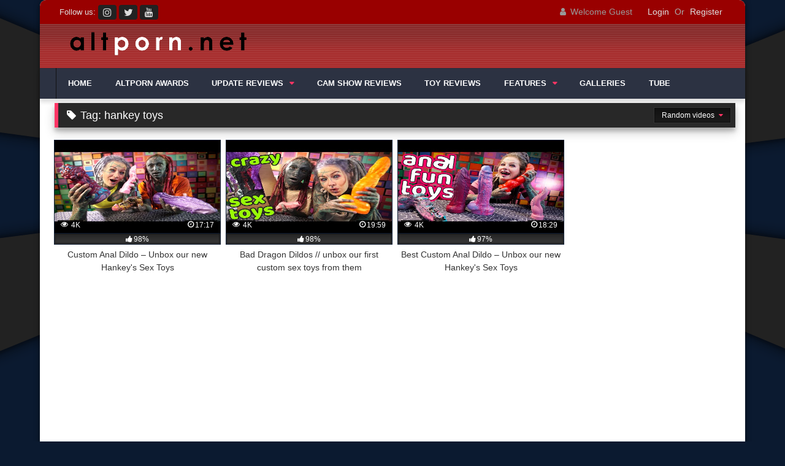

--- FILE ---
content_type: text/html; charset=UTF-8
request_url: https://altporn.net/v/tag/hankey-toys/?filter=random
body_size: 10317
content:
<!DOCTYPE html>


<html lang="en-US">
<head>
<meta charset="UTF-8">
<meta content='width=device-width, initial-scale=1.0, maximum-scale=1.0, user-scalable=0' name='viewport' />
<link rel="profile" href="http://gmpg.org/xfn/11">
<link rel="icon" href="
https://altporn.net/v/wp-content/uploads/2020/07/favicon.ico">

<!-- Meta social networks -->

<!-- Temp Style -->
	<style>
		#page {
			max-width: 1300px;
			margin: 10px auto;
			background: rgba(0,0,0,0.85);
			box-shadow: 0 0 10px rgba(0, 0, 0, 0.50);
			-moz-box-shadow: 0 0 10px rgba(0, 0, 0, 0.50);
			-webkit-box-shadow: 0 0 10px rgba(0, 0, 0, 0.50);
			-webkit-border-radius: 10px;
			-moz-border-radius: 10px;
			border-radius: 10px;
		}
	</style>
<style>
	.post-thumbnail {
		padding-bottom: 56.25%;
	}
	.post-thumbnail video,
	.post-thumbnail img {
		object-fit: fill;
	}

	.video-debounce-bar {
		background: #FF3565!important;
	}

					body.custom-background {
			background-image: url(https://altporn.net/v/wp-content/uploads/2020/07/bg-newgb1.png);
			background-color: #0b1a30!important;
			background-repeat: repeat;
			background-attachment: fixed;
			background-position: center;
			background-size: auto;
		}
	
			button,
		.button,
		input[type="button"],
		input[type="reset"],
		input[type="submit"],
		.label,
		.label:visited,
		.pagination ul li a,
		.widget_categories ul li a,
		.comment-reply-link,
		a.tag-cloud-link,
		.template-actors li a {
			background: -moz-linear-gradient(top, rgba(0,0,0,0.3) 0%, rgba(0,0,0,0) 70%); /* FF3.6-15 */
			background: -webkit-linear-gradient(top, rgba(0,0,0,0.3) 0%,rgba(0,0,0,0) 70%); /* Chrome10-25,Safari5.1-6 */
			background: linear-gradient(to bottom, rgba(0,0,0,0.3) 0%,rgba(0,0,0,0) 70%); /* W3C, IE10+, FF16+, Chrome26+, Opera12+, Safari7+ */
			filter: progid:DXImageTransform.Microsoft.gradient( startColorstr='#a62b2b2b', endColorstr='#00000000',GradientType=0 ); /* IE6-9 */
			-moz-box-shadow: 0 1px 6px 0 rgba(0, 0, 0, 0.12);
			-webkit-box-shadow: 0 1px 6px 0 rgba(0, 0, 0, 0.12);
			-o-box-shadow: 0 1px 6px 0 rgba(0, 0, 0, 0.12);
			box-shadow: 0 1px 6px 0 rgba(0, 0, 0, 0.12);
		}
		input[type="text"],
		input[type="email"],
		input[type="url"],
		input[type="password"],
		input[type="search"],
		input[type="number"],
		input[type="tel"],
		input[type="range"],
		input[type="date"],
		input[type="month"],
		input[type="week"],
		input[type="time"],
		input[type="datetime"],
		input[type="datetime-local"],
		input[type="color"],
		select,
		textarea,
		.wp-editor-container {
			-moz-box-shadow: 0 0 1px rgba(255, 255, 255, 0.3), 0 0 5px black inset;
			-webkit-box-shadow: 0 0 1px rgba(255, 255, 255, 0.3), 0 0 5px black inset;
			-o-box-shadow: 0 0 1px rgba(255, 255, 255, 0.3), 0 0 5px black inset;
			box-shadow: 0 0 1px rgba(255, 255, 255, 0.3), 0 0 5px black inset;
		}
		#site-navigation {
			background: #222222;
			background: -moz-linear-gradient(top, #222222 0%, #333333 50%, #222222 51%, #151515 100%);
			background: -webkit-linear-gradient(top, #222222 0%,#333333 50%,#222222 51%,#151515 100%);
			background: linear-gradient(to bottom, #222222 0%,#333333 50%,#222222 51%,#151515 100%);
			filter: progid:DXImageTransform.Microsoft.gradient( startColorstr='#222222', endColorstr='#151515',GradientType=0 );
			-moz-box-shadow: 0 6px 6px 0 rgba(0, 0, 0, 0.12);
			-webkit-box-shadow: 0 6px 6px 0 rgba(0, 0, 0, 0.12);
			-o-box-shadow: 0 6px 6px 0 rgba(0, 0, 0, 0.12);
			box-shadow: 0 6px 6px 0 rgba(0, 0, 0, 0.12);
		}
		#site-navigation > ul > li:hover > a,
		#site-navigation ul li.current-menu-item a {
			background: -moz-linear-gradient(top, rgba(0,0,0,0.3) 0%, rgba(0,0,0,0) 70%);
			background: -webkit-linear-gradient(top, rgba(0,0,0,0.3) 0%,rgba(0,0,0,0) 70%);
			background: linear-gradient(to bottom, rgba(0,0,0,0.3) 0%,rgba(0,0,0,0) 70%);
			filter: progid:DXImageTransform.Microsoft.gradient( startColorstr='#a62b2b2b', endColorstr='#00000000',GradientType=0 );
			-moz-box-shadow: inset 0px 0px 2px 0px #000000;
			-webkit-box-shadow: inset 0px 0px 2px 0px #000000;
			-o-box-shadow: inset 0px 0px 2px 0px #000000;
			box-shadow: inset 0px 0px 2px 0px #000000;
			filter:progid:DXImageTransform.Microsoft.Shadow(color=#000000, Direction=NaN, Strength=2);
		}
		.rating-bar,
		.categories-list .thumb-block .entry-header,
		.actors-list .thumb-block .entry-header,
		#filters .filters-select,
		#filters .filters-options {
			background: -moz-linear-gradient(top, rgba(0,0,0,0.3) 0%, rgba(0,0,0,0) 70%); /* FF3.6-15 */
			background: -webkit-linear-gradient(top, rgba(0,0,0,0.3) 0%,rgba(0,0,0,0) 70%); /* Chrome10-25,Safari5.1-6 */
			background: linear-gradient(to bottom, rgba(0,0,0,0.3) 0%,rgba(0,0,0,0) 70%); /* W3C, IE10+, FF16+, Chrome26+, Opera12+, Safari7+ */
			-moz-box-shadow: inset 0px 0px 2px 0px #000000;
			-webkit-box-shadow: inset 0px 0px 2px 0px #000000;
			-o-box-shadow: inset 0px 0px 2px 0px #000000;
			box-shadow: inset 0px 0px 2px 0px #000000;
			filter:progid:DXImageTransform.Microsoft.Shadow(color=#000000, Direction=NaN, Strength=2);
		}
		.breadcrumbs-area {
			background: -moz-linear-gradient(top, rgba(0,0,0,0.3) 0%, rgba(0,0,0,0) 70%); /* FF3.6-15 */
			background: -webkit-linear-gradient(top, rgba(0,0,0,0.3) 0%,rgba(0,0,0,0) 70%); /* Chrome10-25,Safari5.1-6 */
			background: linear-gradient(to bottom, rgba(0,0,0,0.3) 0%,rgba(0,0,0,0) 70%); /* W3C, IE10+, FF16+, Chrome26+, Opera12+, Safari7+ */
		}
	
	.site-title a {
		font-family: Open Sans;
		font-size: 36px;
	}
	.site-branding .logo img {
		max-width: 310px;
		max-height: 46px;
		margin-top: 0px;
		margin-left: 0px;
	}
	a,
	.site-title a i,
	.thumb-block:hover .rating-bar i,
	.categories-list .thumb-block:hover .entry-header .cat-title:before,
	.required,
	.like #more:hover i,
	.dislike #less:hover i,
	.top-bar i:hover,
	.main-navigation .menu-item-has-children > a:after,
	.menu-toggle i,
	.main-navigation.toggled li:hover > a,
	.main-navigation.toggled li.focus > a,
	.main-navigation.toggled li.current_page_item > a,
	.main-navigation.toggled li.current-menu-item > a,
	#filters .filters-select:after,
	.morelink i,
	.top-bar .membership a i,
	.thumb-block:hover .photos-count i {
		color: #FF3565;
	}
	button,
	.button,
	input[type="button"],
	input[type="reset"],
	input[type="submit"],
	.label,
	.pagination ul li a.current,
	.pagination ul li a:hover,
	body #filters .label.secondary.active,
	.label.secondary:hover,
	.main-navigation li:hover > a,
	.main-navigation li.focus > a,
	.main-navigation li.current_page_item > a,
	.main-navigation li.current-menu-item > a,
	.widget_categories ul li a:hover,
	.comment-reply-link,
	a.tag-cloud-link:hover,
	.template-actors li a:hover {
		border-color: #FF3565!important;
		background-color: #FF3565!important;
	}
	.rating-bar-meter,
	.vjs-play-progress,
	#filters .filters-options span:hover,
	.bx-wrapper .bx-controls-direction a,
	.top-bar .social-share a:hover,
	.thumb-block:hover span.hd-video,
	.featured-carousel .slide a:hover span.hd-video,
	.appContainer .ctaButton {
		background-color: #FF3565!important;
	}
	#video-tabs button.tab-link.active,
	.title-block,
	.widget-title,
	.page-title,
	.page .entry-title,
	.comments-title,
	.comment-reply-title,
	.morelink:hover {
		border-color: #FF3565!important;
	}

	/* Small desktops ----------- */
	@media only screen  and (min-width : 64.001em) and (max-width : 84em) {
		#main .thumb-block {
			width: 25%!important;
		}
	}

	/* Desktops and laptops ----------- */
	@media only screen  and (min-width : 84.001em) {
		#main .thumb-block {
			width: 25%!important;
		}
	}

</style>

<!-- Google Analytics -->
<!-- Global site tag (gtag.js) - Google Analytics -->
<script async src="https://www.googletagmanager.com/gtag/js?id=UA-18244351-1"></script>
<script>
  window.dataLayer = window.dataLayer || [];
  function gtag(){dataLayer.push(arguments);}
  gtag('js', new Date());

  gtag('config', 'UA-18244351-1');
</script>

<!-- Meta Verification -->

<title>hankey toys &#8211; AltPorn.net Videos</title>
<meta name='robots' content='max-image-preview:large' />
	<style>img:is([sizes="auto" i], [sizes^="auto," i]) { contain-intrinsic-size: 3000px 1500px }</style>
	<link rel='dns-prefetch' href='//www.googletagmanager.com' />
<link rel="alternate" type="application/rss+xml" title="AltPorn.net Videos &raquo; Feed" href="https://altporn.net/v/feed/" />
<link rel="alternate" type="application/rss+xml" title="AltPorn.net Videos &raquo; Comments Feed" href="https://altporn.net/v/comments/feed/" />
<link rel="alternate" type="application/rss+xml" title="AltPorn.net Videos &raquo; hankey toys Tag Feed" href="https://altporn.net/v/tag/hankey-toys/feed/" />
<script type="text/javascript">
/* <![CDATA[ */
window._wpemojiSettings = {"baseUrl":"https:\/\/s.w.org\/images\/core\/emoji\/16.0.1\/72x72\/","ext":".png","svgUrl":"https:\/\/s.w.org\/images\/core\/emoji\/16.0.1\/svg\/","svgExt":".svg","source":{"concatemoji":"https:\/\/altporn.net\/v\/wp-includes\/js\/wp-emoji-release.min.js?ver=6.8.3"}};
/*! This file is auto-generated */
!function(s,n){var o,i,e;function c(e){try{var t={supportTests:e,timestamp:(new Date).valueOf()};sessionStorage.setItem(o,JSON.stringify(t))}catch(e){}}function p(e,t,n){e.clearRect(0,0,e.canvas.width,e.canvas.height),e.fillText(t,0,0);var t=new Uint32Array(e.getImageData(0,0,e.canvas.width,e.canvas.height).data),a=(e.clearRect(0,0,e.canvas.width,e.canvas.height),e.fillText(n,0,0),new Uint32Array(e.getImageData(0,0,e.canvas.width,e.canvas.height).data));return t.every(function(e,t){return e===a[t]})}function u(e,t){e.clearRect(0,0,e.canvas.width,e.canvas.height),e.fillText(t,0,0);for(var n=e.getImageData(16,16,1,1),a=0;a<n.data.length;a++)if(0!==n.data[a])return!1;return!0}function f(e,t,n,a){switch(t){case"flag":return n(e,"\ud83c\udff3\ufe0f\u200d\u26a7\ufe0f","\ud83c\udff3\ufe0f\u200b\u26a7\ufe0f")?!1:!n(e,"\ud83c\udde8\ud83c\uddf6","\ud83c\udde8\u200b\ud83c\uddf6")&&!n(e,"\ud83c\udff4\udb40\udc67\udb40\udc62\udb40\udc65\udb40\udc6e\udb40\udc67\udb40\udc7f","\ud83c\udff4\u200b\udb40\udc67\u200b\udb40\udc62\u200b\udb40\udc65\u200b\udb40\udc6e\u200b\udb40\udc67\u200b\udb40\udc7f");case"emoji":return!a(e,"\ud83e\udedf")}return!1}function g(e,t,n,a){var r="undefined"!=typeof WorkerGlobalScope&&self instanceof WorkerGlobalScope?new OffscreenCanvas(300,150):s.createElement("canvas"),o=r.getContext("2d",{willReadFrequently:!0}),i=(o.textBaseline="top",o.font="600 32px Arial",{});return e.forEach(function(e){i[e]=t(o,e,n,a)}),i}function t(e){var t=s.createElement("script");t.src=e,t.defer=!0,s.head.appendChild(t)}"undefined"!=typeof Promise&&(o="wpEmojiSettingsSupports",i=["flag","emoji"],n.supports={everything:!0,everythingExceptFlag:!0},e=new Promise(function(e){s.addEventListener("DOMContentLoaded",e,{once:!0})}),new Promise(function(t){var n=function(){try{var e=JSON.parse(sessionStorage.getItem(o));if("object"==typeof e&&"number"==typeof e.timestamp&&(new Date).valueOf()<e.timestamp+604800&&"object"==typeof e.supportTests)return e.supportTests}catch(e){}return null}();if(!n){if("undefined"!=typeof Worker&&"undefined"!=typeof OffscreenCanvas&&"undefined"!=typeof URL&&URL.createObjectURL&&"undefined"!=typeof Blob)try{var e="postMessage("+g.toString()+"("+[JSON.stringify(i),f.toString(),p.toString(),u.toString()].join(",")+"));",a=new Blob([e],{type:"text/javascript"}),r=new Worker(URL.createObjectURL(a),{name:"wpTestEmojiSupports"});return void(r.onmessage=function(e){c(n=e.data),r.terminate(),t(n)})}catch(e){}c(n=g(i,f,p,u))}t(n)}).then(function(e){for(var t in e)n.supports[t]=e[t],n.supports.everything=n.supports.everything&&n.supports[t],"flag"!==t&&(n.supports.everythingExceptFlag=n.supports.everythingExceptFlag&&n.supports[t]);n.supports.everythingExceptFlag=n.supports.everythingExceptFlag&&!n.supports.flag,n.DOMReady=!1,n.readyCallback=function(){n.DOMReady=!0}}).then(function(){return e}).then(function(){var e;n.supports.everything||(n.readyCallback(),(e=n.source||{}).concatemoji?t(e.concatemoji):e.wpemoji&&e.twemoji&&(t(e.twemoji),t(e.wpemoji)))}))}((window,document),window._wpemojiSettings);
/* ]]> */
</script>
<style id='wp-emoji-styles-inline-css' type='text/css'>

	img.wp-smiley, img.emoji {
		display: inline !important;
		border: none !important;
		box-shadow: none !important;
		height: 1em !important;
		width: 1em !important;
		margin: 0 0.07em !important;
		vertical-align: -0.1em !important;
		background: none !important;
		padding: 0 !important;
	}
</style>
<link rel='stylesheet' id='wp-block-library-css' href='https://altporn.net/v/wp-includes/css/dist/block-library/style.min.css?ver=6.8.3' type='text/css' media='all' />
<style id='classic-theme-styles-inline-css' type='text/css'>
/*! This file is auto-generated */
.wp-block-button__link{color:#fff;background-color:#32373c;border-radius:9999px;box-shadow:none;text-decoration:none;padding:calc(.667em + 2px) calc(1.333em + 2px);font-size:1.125em}.wp-block-file__button{background:#32373c;color:#fff;text-decoration:none}
</style>
<style id='global-styles-inline-css' type='text/css'>
:root{--wp--preset--aspect-ratio--square: 1;--wp--preset--aspect-ratio--4-3: 4/3;--wp--preset--aspect-ratio--3-4: 3/4;--wp--preset--aspect-ratio--3-2: 3/2;--wp--preset--aspect-ratio--2-3: 2/3;--wp--preset--aspect-ratio--16-9: 16/9;--wp--preset--aspect-ratio--9-16: 9/16;--wp--preset--color--black: #000000;--wp--preset--color--cyan-bluish-gray: #abb8c3;--wp--preset--color--white: #ffffff;--wp--preset--color--pale-pink: #f78da7;--wp--preset--color--vivid-red: #cf2e2e;--wp--preset--color--luminous-vivid-orange: #ff6900;--wp--preset--color--luminous-vivid-amber: #fcb900;--wp--preset--color--light-green-cyan: #7bdcb5;--wp--preset--color--vivid-green-cyan: #00d084;--wp--preset--color--pale-cyan-blue: #8ed1fc;--wp--preset--color--vivid-cyan-blue: #0693e3;--wp--preset--color--vivid-purple: #9b51e0;--wp--preset--gradient--vivid-cyan-blue-to-vivid-purple: linear-gradient(135deg,rgba(6,147,227,1) 0%,rgb(155,81,224) 100%);--wp--preset--gradient--light-green-cyan-to-vivid-green-cyan: linear-gradient(135deg,rgb(122,220,180) 0%,rgb(0,208,130) 100%);--wp--preset--gradient--luminous-vivid-amber-to-luminous-vivid-orange: linear-gradient(135deg,rgba(252,185,0,1) 0%,rgba(255,105,0,1) 100%);--wp--preset--gradient--luminous-vivid-orange-to-vivid-red: linear-gradient(135deg,rgba(255,105,0,1) 0%,rgb(207,46,46) 100%);--wp--preset--gradient--very-light-gray-to-cyan-bluish-gray: linear-gradient(135deg,rgb(238,238,238) 0%,rgb(169,184,195) 100%);--wp--preset--gradient--cool-to-warm-spectrum: linear-gradient(135deg,rgb(74,234,220) 0%,rgb(151,120,209) 20%,rgb(207,42,186) 40%,rgb(238,44,130) 60%,rgb(251,105,98) 80%,rgb(254,248,76) 100%);--wp--preset--gradient--blush-light-purple: linear-gradient(135deg,rgb(255,206,236) 0%,rgb(152,150,240) 100%);--wp--preset--gradient--blush-bordeaux: linear-gradient(135deg,rgb(254,205,165) 0%,rgb(254,45,45) 50%,rgb(107,0,62) 100%);--wp--preset--gradient--luminous-dusk: linear-gradient(135deg,rgb(255,203,112) 0%,rgb(199,81,192) 50%,rgb(65,88,208) 100%);--wp--preset--gradient--pale-ocean: linear-gradient(135deg,rgb(255,245,203) 0%,rgb(182,227,212) 50%,rgb(51,167,181) 100%);--wp--preset--gradient--electric-grass: linear-gradient(135deg,rgb(202,248,128) 0%,rgb(113,206,126) 100%);--wp--preset--gradient--midnight: linear-gradient(135deg,rgb(2,3,129) 0%,rgb(40,116,252) 100%);--wp--preset--font-size--small: 13px;--wp--preset--font-size--medium: 20px;--wp--preset--font-size--large: 36px;--wp--preset--font-size--x-large: 42px;--wp--preset--spacing--20: 0.44rem;--wp--preset--spacing--30: 0.67rem;--wp--preset--spacing--40: 1rem;--wp--preset--spacing--50: 1.5rem;--wp--preset--spacing--60: 2.25rem;--wp--preset--spacing--70: 3.38rem;--wp--preset--spacing--80: 5.06rem;--wp--preset--shadow--natural: 6px 6px 9px rgba(0, 0, 0, 0.2);--wp--preset--shadow--deep: 12px 12px 50px rgba(0, 0, 0, 0.4);--wp--preset--shadow--sharp: 6px 6px 0px rgba(0, 0, 0, 0.2);--wp--preset--shadow--outlined: 6px 6px 0px -3px rgba(255, 255, 255, 1), 6px 6px rgba(0, 0, 0, 1);--wp--preset--shadow--crisp: 6px 6px 0px rgba(0, 0, 0, 1);}:where(.is-layout-flex){gap: 0.5em;}:where(.is-layout-grid){gap: 0.5em;}body .is-layout-flex{display: flex;}.is-layout-flex{flex-wrap: wrap;align-items: center;}.is-layout-flex > :is(*, div){margin: 0;}body .is-layout-grid{display: grid;}.is-layout-grid > :is(*, div){margin: 0;}:where(.wp-block-columns.is-layout-flex){gap: 2em;}:where(.wp-block-columns.is-layout-grid){gap: 2em;}:where(.wp-block-post-template.is-layout-flex){gap: 1.25em;}:where(.wp-block-post-template.is-layout-grid){gap: 1.25em;}.has-black-color{color: var(--wp--preset--color--black) !important;}.has-cyan-bluish-gray-color{color: var(--wp--preset--color--cyan-bluish-gray) !important;}.has-white-color{color: var(--wp--preset--color--white) !important;}.has-pale-pink-color{color: var(--wp--preset--color--pale-pink) !important;}.has-vivid-red-color{color: var(--wp--preset--color--vivid-red) !important;}.has-luminous-vivid-orange-color{color: var(--wp--preset--color--luminous-vivid-orange) !important;}.has-luminous-vivid-amber-color{color: var(--wp--preset--color--luminous-vivid-amber) !important;}.has-light-green-cyan-color{color: var(--wp--preset--color--light-green-cyan) !important;}.has-vivid-green-cyan-color{color: var(--wp--preset--color--vivid-green-cyan) !important;}.has-pale-cyan-blue-color{color: var(--wp--preset--color--pale-cyan-blue) !important;}.has-vivid-cyan-blue-color{color: var(--wp--preset--color--vivid-cyan-blue) !important;}.has-vivid-purple-color{color: var(--wp--preset--color--vivid-purple) !important;}.has-black-background-color{background-color: var(--wp--preset--color--black) !important;}.has-cyan-bluish-gray-background-color{background-color: var(--wp--preset--color--cyan-bluish-gray) !important;}.has-white-background-color{background-color: var(--wp--preset--color--white) !important;}.has-pale-pink-background-color{background-color: var(--wp--preset--color--pale-pink) !important;}.has-vivid-red-background-color{background-color: var(--wp--preset--color--vivid-red) !important;}.has-luminous-vivid-orange-background-color{background-color: var(--wp--preset--color--luminous-vivid-orange) !important;}.has-luminous-vivid-amber-background-color{background-color: var(--wp--preset--color--luminous-vivid-amber) !important;}.has-light-green-cyan-background-color{background-color: var(--wp--preset--color--light-green-cyan) !important;}.has-vivid-green-cyan-background-color{background-color: var(--wp--preset--color--vivid-green-cyan) !important;}.has-pale-cyan-blue-background-color{background-color: var(--wp--preset--color--pale-cyan-blue) !important;}.has-vivid-cyan-blue-background-color{background-color: var(--wp--preset--color--vivid-cyan-blue) !important;}.has-vivid-purple-background-color{background-color: var(--wp--preset--color--vivid-purple) !important;}.has-black-border-color{border-color: var(--wp--preset--color--black) !important;}.has-cyan-bluish-gray-border-color{border-color: var(--wp--preset--color--cyan-bluish-gray) !important;}.has-white-border-color{border-color: var(--wp--preset--color--white) !important;}.has-pale-pink-border-color{border-color: var(--wp--preset--color--pale-pink) !important;}.has-vivid-red-border-color{border-color: var(--wp--preset--color--vivid-red) !important;}.has-luminous-vivid-orange-border-color{border-color: var(--wp--preset--color--luminous-vivid-orange) !important;}.has-luminous-vivid-amber-border-color{border-color: var(--wp--preset--color--luminous-vivid-amber) !important;}.has-light-green-cyan-border-color{border-color: var(--wp--preset--color--light-green-cyan) !important;}.has-vivid-green-cyan-border-color{border-color: var(--wp--preset--color--vivid-green-cyan) !important;}.has-pale-cyan-blue-border-color{border-color: var(--wp--preset--color--pale-cyan-blue) !important;}.has-vivid-cyan-blue-border-color{border-color: var(--wp--preset--color--vivid-cyan-blue) !important;}.has-vivid-purple-border-color{border-color: var(--wp--preset--color--vivid-purple) !important;}.has-vivid-cyan-blue-to-vivid-purple-gradient-background{background: var(--wp--preset--gradient--vivid-cyan-blue-to-vivid-purple) !important;}.has-light-green-cyan-to-vivid-green-cyan-gradient-background{background: var(--wp--preset--gradient--light-green-cyan-to-vivid-green-cyan) !important;}.has-luminous-vivid-amber-to-luminous-vivid-orange-gradient-background{background: var(--wp--preset--gradient--luminous-vivid-amber-to-luminous-vivid-orange) !important;}.has-luminous-vivid-orange-to-vivid-red-gradient-background{background: var(--wp--preset--gradient--luminous-vivid-orange-to-vivid-red) !important;}.has-very-light-gray-to-cyan-bluish-gray-gradient-background{background: var(--wp--preset--gradient--very-light-gray-to-cyan-bluish-gray) !important;}.has-cool-to-warm-spectrum-gradient-background{background: var(--wp--preset--gradient--cool-to-warm-spectrum) !important;}.has-blush-light-purple-gradient-background{background: var(--wp--preset--gradient--blush-light-purple) !important;}.has-blush-bordeaux-gradient-background{background: var(--wp--preset--gradient--blush-bordeaux) !important;}.has-luminous-dusk-gradient-background{background: var(--wp--preset--gradient--luminous-dusk) !important;}.has-pale-ocean-gradient-background{background: var(--wp--preset--gradient--pale-ocean) !important;}.has-electric-grass-gradient-background{background: var(--wp--preset--gradient--electric-grass) !important;}.has-midnight-gradient-background{background: var(--wp--preset--gradient--midnight) !important;}.has-small-font-size{font-size: var(--wp--preset--font-size--small) !important;}.has-medium-font-size{font-size: var(--wp--preset--font-size--medium) !important;}.has-large-font-size{font-size: var(--wp--preset--font-size--large) !important;}.has-x-large-font-size{font-size: var(--wp--preset--font-size--x-large) !important;}
:where(.wp-block-post-template.is-layout-flex){gap: 1.25em;}:where(.wp-block-post-template.is-layout-grid){gap: 1.25em;}
:where(.wp-block-columns.is-layout-flex){gap: 2em;}:where(.wp-block-columns.is-layout-grid){gap: 2em;}
:root :where(.wp-block-pullquote){font-size: 1.5em;line-height: 1.6;}
</style>
<link rel='stylesheet' id='wpst-font-awesome-css' href='https://altporn.net/v/wp-content/themes/retrotube/assets/stylesheets/font-awesome/css/font-awesome.min.css?ver=4.7.0' type='text/css' media='all' />
<link rel='stylesheet' id='wpst-style-css' href='https://altporn.net/v/wp-content/themes/retrotube/style.css?ver=1.10.0.1754706510' type='text/css' media='all' />
<script type="text/javascript" src="https://altporn.net/v/wp-includes/js/jquery/jquery.min.js?ver=3.7.1" id="jquery-core-js"></script>
<script type="text/javascript" src="https://altporn.net/v/wp-includes/js/jquery/jquery-migrate.min.js?ver=3.4.1" id="jquery-migrate-js"></script>

<!-- Google tag (gtag.js) snippet added by Site Kit -->
<!-- Google Analytics snippet added by Site Kit -->
<script type="text/javascript" src="https://www.googletagmanager.com/gtag/js?id=GT-KDB2PFZ" id="google_gtagjs-js" async></script>
<script type="text/javascript" id="google_gtagjs-js-after">
/* <![CDATA[ */
window.dataLayer = window.dataLayer || [];function gtag(){dataLayer.push(arguments);}
gtag("set","linker",{"domains":["altporn.net"]});
gtag("js", new Date());
gtag("set", "developer_id.dZTNiMT", true);
gtag("config", "GT-KDB2PFZ");
 window._googlesitekit = window._googlesitekit || {}; window._googlesitekit.throttledEvents = []; window._googlesitekit.gtagEvent = (name, data) => { var key = JSON.stringify( { name, data } ); if ( !! window._googlesitekit.throttledEvents[ key ] ) { return; } window._googlesitekit.throttledEvents[ key ] = true; setTimeout( () => { delete window._googlesitekit.throttledEvents[ key ]; }, 5 ); gtag( "event", name, { ...data, event_source: "site-kit" } ); }; 
/* ]]> */
</script>
<link rel="https://api.w.org/" href="https://altporn.net/v/wp-json/" /><link rel="alternate" title="JSON" type="application/json" href="https://altporn.net/v/wp-json/wp/v2/tags/412" /><link rel="EditURI" type="application/rsd+xml" title="RSD" href="https://altporn.net/v/xmlrpc.php?rsd" />
<meta name="generator" content="WordPress 6.8.3" />
<meta name="generator" content="Site Kit by Google 1.168.0" /><meta name="google-site-verification" content="KPZ8nKq7ZvPkA5TQ4aM5YWrimw3pBzYjvnHXtXG-QcI">		<style type="text/css" id="wp-custom-css">
			body {
    color: #333;
}

.site-branding {
  background: url("/wp-content/uploads/2015/03/header.gif");
  min-height: 4.5em;
  max-height: 4.5em;
  Background-color: #9d2523;
	padding: 1em 1.9em;
}

.site-content {
    padding: .4em 1em .5em 1.5em;
    overflow: hidden;
}

.top-bar {
    background-color: #900;
    padding: 4px 0px 4px 0px;
}

.top-bar small {
    color: #ddd;
}

.top-bar .row {
    padding: .2em 2em;
}

.top-bar .social-share i {
    color: #ddd;
}

#site-navigation ul {
    background: #2C3242;
    font-weight: 800;
	  padding: 0 1.8em;
    font-size: .9em;
}

#site-navigation > ul > li {
    border-right: 0px;
}

p.site-description {
	display: none;
  margin: 0 0 0.0em;
}

.search-field {
    width: 70%;
    margin-left: 0px;
}

#page {
   max-width: 1150px;
   background: rgb(255, 255, 255);
   margin-top: 0em;
}

#content {
    margin-top: 0em;
}

.thumb-block .entry-header {
    color: #333;
}

.widget {
    margin: .5em .2em .2em;
    position: relative;
}

.thumb-block .post-thumbnail img {
    outline: 1px solid #0b1a30;
}

.rating-bar {
    outline: 1px solid #0b1a30;
}

.site-footer .four-columns-footer .widget {
    width: 33%;
    margin: 0 0 0 0;
}

.site-main.with-sidebar-right {
    margin: 0 20em 0 0;
}

embed, iframe, object {
    border: 0;
}

.thumb-block .post-thumbnail {;
    outline: 1px solid #0b1a30;
}		</style>
		</head>  <body class="archive tag tag-hankey-toys tag-412 wp-embed-responsive wp-theme-retrotube custom-background hfeed"> <div id="page"> 	<a class="skip-link screen-reader-text" href="#content">Skip to content</a>  	<header id="masthead" class="site-header" role="banner">  			<div class="top-bar  			br-top-10"> 		<div class="top-bar-content row"> 			<div class="social-share"> 															<small>Follow us:</small> 																										<a href="https://www.instagram.com/AltStarMagazine/" target="_blank"><i class="fa fa-instagram"></i></a> 																										<a href="https://twitter.com/AltPornNet" target="_blank"><i class="fa fa-twitter"></i></a> 																<a href="https://www.youtube.com/channel/UCUVEhYcpzfQFt61imjWJ8WA" target="_blank"><i class="fa fa-youtube"></i></a> 												</div>  							<div class="membership"> 											<span class="welcome"><i class="fa fa-user"></i> <span>Welcome Guest</span></span> 						<span class="login"><a href="#wpst-login">Login</a></span> 						<span class="or">Or</span> 						<span class="login"><a href="#wpst-register">Register</a></span> 									</div> 					</div> 	</div>  	 		<div class="site-branding row"> 			<div class="logo"> 									<a href="https://altporn.net/v/" rel="home" title="AltPorn.net Videos"><img src=" 										https://altporn.net/v/wp-content/uploads/2025/12/apn-title-blank.png					" alt="AltPorn.net Videos"></a> 				 									<p class="site-description"> 											</p> 							</div> 								</div><!-- .site-branding -->  		<nav id="site-navigation" class="main-navigation 					membership-enabled" role="navigation"> 			<div id="head-mobile"></div> 			<div class="button-nav"></div> 			<ul id="menu-main-menu" class="row"><li id="menu-item-390" class="menu-item menu-item-type-custom menu-item-object-custom menu-item-390"><a href="https://altporn.net/">HOME</a></li> <li id="menu-item-391" class="menu-item menu-item-type-custom menu-item-object-custom menu-item-391"><a href="https://altporn.net/news/category/features/awards/">ALTPORN AWARDS</a></li> <li id="menu-item-392" class="menu-item menu-item-type-custom menu-item-object-custom menu-item-has-children menu-item-392"><a href="https://altporn.net/news/category/site-updates/">UPDATE REVIEWS</a> <ul class="sub-menu"> 	<li id="menu-item-398" class="menu-item menu-item-type-custom menu-item-object-custom menu-item-398"><a href="https://altporn.net/news/category/site-updates/alterotic/">ALTEROTIC</a></li> 	<li id="menu-item-399" class="menu-item menu-item-type-custom menu-item-object-custom menu-item-399"><a href="https://altporn.net/news/category/site-updates/blueblood/barelyevil/">BARELYEVIL</a></li> 	<li id="menu-item-401" class="menu-item menu-item-type-custom menu-item-object-custom menu-item-401"><a href="https://altporn.net/news/category/site-updates/blueblood/">BLUEBLOOD</a></li> 	<li id="menu-item-400" class="menu-item menu-item-type-custom menu-item-object-custom menu-item-400"><a href="https://altporn.net/news/category/site-updates/burningangel/">BURNINGANGEL</a></li> 	<li id="menu-item-402" class="menu-item menu-item-type-custom menu-item-object-custom menu-item-402"><a href="https://altporn.net/news/category/site-updates/crazybabe/">CRAZYBABE</a></li> 	<li id="menu-item-403" class="menu-item menu-item-type-custom menu-item-object-custom menu-item-403"><a href="https://altporn.net/news/category/site-updates/eroticbpm/">EROTICBPM</a></li> 	<li id="menu-item-404" class="menu-item menu-item-type-custom menu-item-object-custom menu-item-404"><a href="https://altporn.net/news/category/site-updates/blueblood/gothicsluts/">GothicSluts</a></li> </ul> </li> <li id="menu-item-393" class="menu-item menu-item-type-custom menu-item-object-custom menu-item-393"><a href="https://altporn.net/news/category/site-updates/web-cams/">CAM SHOW REVIEWS</a></li> <li id="menu-item-394" class="menu-item menu-item-type-custom menu-item-object-custom menu-item-394"><a href="https://altporn.net/news/category/reviews/equipment-reviews/">TOY REVIEWS</a></li> <li id="menu-item-395" class="menu-item menu-item-type-custom menu-item-object-custom menu-item-has-children menu-item-395"><a href="https://altporn.net/news/category/features/">FEATURES</a> <ul class="sub-menu"> 	<li id="menu-item-396" class="menu-item menu-item-type-custom menu-item-object-custom menu-item-396"><a href="https://altporn.net/news/category/features/featured-interviews/">INTERVIEWS</a></li> 	<li id="menu-item-397" class="menu-item menu-item-type-custom menu-item-object-custom menu-item-397"><a href="https://altporn.net/news/category/news/">NEWS</a></li> </ul> </li> <li id="menu-item-405" class="menu-item menu-item-type-custom menu-item-object-custom menu-item-405"><a href="https://altporn.net/random-goodness/">GALLERIES</a></li> <li id="menu-item-539" class="menu-item menu-item-type-custom menu-item-object-custom menu-item-home menu-item-539"><a href="https://altporn.net/v">TUBE</a></li> </ul>		</nav><!-- #site-navigation -->  		<div class="clear"></div>  					<div class="happy-header-mobile"> 				<!-- <a href="#!"><img src="https://altporn.net/v/wp-content/themes/retrotube/assets/img/banners/header-mobile.jpg"></a> -->			</div> 			</header><!-- #masthead -->  	 	 	<div id="content" class="site-content row"> 	<div id="primary" class="content-area"> 		<main id="main" class="site-main" role="main"> 					<header class="page-header"> 				<h1 class="widget-title"><i class="fa fa-tag"></i>Tag: <span>hankey toys</span></h1>					<div id="filters">         		<div class="filters-select"> 					Random videos						<div class="filters-options"> 									 					<span><a class="" href="/v/tag/hankey-toys/?filter=latest">Latest videos</a></span> 											<span><a class="" href="/v/tag/hankey-toys/?filter=most-viewed">Most viewed videos</a></span>											<span><a class="" href="/v/tag/hankey-toys/?filter=longest">Longest videos</a></span>			 											<span><a class="" href="/v/tag/hankey-toys/?filter=popular">Popular videos</a></span>			 					<span><a class="active" href="/v/tag/hankey-toys/?filter=random">Random videos</a></span>	 							</div> 		</div> 	</div> 			</header><!-- .page-header --> 			<div class="videos-list"> 				 <article data-video-id="video_1" data-main-thumb="https://altporn.net/v/wp-content/uploads/2021/01/custom-anal-dildo-unbox-our-new-hankeys-sex-toys.jpg" class="loop-video thumb-block video-preview-item full-width post-1152 post type-post status-publish format-video has-post-thumbnail hentry category-altporn tag-anal-dildo tag-anal-play tag-anal-play-toy tag-anal-sextoy tag-anuskatzz tag-best-anal-dildo tag-best-custom-dildo tag-best-dildo tag-best-dildo-sex tag-best-sex-dildo tag-big-anal-toy tag-custom-sex-toy tag-dildo tag-dirty-dreaz tag-fisting-toy tag-hankey tag-hankey-toy-anal tag-hankey-toys tag-hankeys-toys-review tag-hankeys tag-hankeys-toys tag-kinky-life tag-lily-lu tag-lily-lu-kinky tag-mister-hankey tag-mister-hankey-toys tag-mr-hankey tag-mr-hankeys tag-sex-toy tag-sex-toy-review tag-sex-toys tag-sextoy tag-silicone-sex-toy tag-unbox-sex-toys tag-unbox-sextoys post_format-post-format-video" data-post-id="1152"> 	<a href="https://altporn.net/v/custom-anal-dildo-unbox-our-new-hankeys-sex-toys/" title="Custom Anal Dildo &#8211; Unbox our new Hankey&#39;s Sex Toys"> 		<div class="post-thumbnail"> 			 			<div class="post-thumbnail-container"><img class="video-main-thumb" width="300" height="168.75" src="https://altporn.net/v/wp-content/uploads/2021/01/custom-anal-dildo-unbox-our-new-hankeys-sex-toys.jpg" alt="Custom Anal Dildo &#8211; Unbox our new Hankey&#39;s Sex Toys"></div>			<div class="video-overlay"></div>  						<span class="views"><i class="fa fa-eye"></i> 4K</span>			<span class="duration"><i class="fa fa-clock-o"></i>17:17</span>		</div>  		<div class="rating-bar"><div class="rating-bar-meter" style="width:98%"></div><i class="fa fa-thumbs-up" aria-hidden="true"></i><span>98%</span></div> 		<header class="entry-header"> 			<span>Custom Anal Dildo &#8211; Unbox our new Hankey&#39;s Sex Toys</span> 		</header> 	</a> </article>  <article data-video-id="video_2" data-main-thumb="https://altporn.net/v/wp-content/uploads/2021/01/bad-dragon-dildos-unbox-our-first-custom-sex-toys-from-them.jpg" class="loop-video thumb-block video-preview-item full-width post-1144 post type-post status-publish format-video has-post-thumbnail hentry category-altporn tag-anal-dildo tag-anal-play tag-anal-play-toy tag-anal-sextoy tag-anuskatzz tag-bad-dragon tag-bad-dragon-dildo tag-bad-dragon-plug tag-bad-dragon-sex tag-bad-dragon-sextoy tag-bad-dragon-toys tag-best-anal-dildo tag-best-custom-dildo tag-best-dildo tag-best-dildo-sex tag-best-sex-dildo tag-big-anal-toy tag-custom-sex-toy tag-dildo tag-dirty-dreaz tag-dragon-dildo tag-dragon-sex-toys tag-fisting-toy tag-hankey-toys tag-kinky-life tag-lily-lu tag-lily-lu-kinky tag-sex-toy tag-sex-toy-review tag-sex-toys tag-sextoy tag-unbox-sex-toys tag-unbox-sextoys post_format-post-format-video" data-post-id="1144"> 	<a href="https://altporn.net/v/bad-dragon-dildos-unbox-our-first-custom-sex-toys-from-them/" title="Bad Dragon Dildos // unbox our first custom sex toys from them"> 		<div class="post-thumbnail"> 			 			<div class="post-thumbnail-container"><img class="video-main-thumb" width="300" height="168.75" src="https://altporn.net/v/wp-content/uploads/2021/01/bad-dragon-dildos-unbox-our-first-custom-sex-toys-from-them.jpg" alt="Bad Dragon Dildos // unbox our first custom sex toys from them"></div>			<div class="video-overlay"></div>  						<span class="views"><i class="fa fa-eye"></i> 4K</span>			<span class="duration"><i class="fa fa-clock-o"></i>19:59</span>		</div>  		<div class="rating-bar"><div class="rating-bar-meter" style="width:98%"></div><i class="fa fa-thumbs-up" aria-hidden="true"></i><span>98%</span></div> 		<header class="entry-header"> 			<span>Bad Dragon Dildos // unbox our first custom sex toys from them</span> 		</header> 	</a> </article>  <article data-video-id="video_3" data-main-thumb="https://altporn.net/v/wp-content/uploads/2021/01/best-custom-anal-dildo-unbox-our-new-hankeys-sex-toys.jpg" class="loop-video thumb-block video-preview-item full-width post-1107 post type-post status-publish format-video has-post-thumbnail hentry category-altporn tag-anal-dildo tag-anal-play tag-anal-play-toy tag-anal-sextoy tag-anuskatzz tag-best-anal-dildo tag-best-custom-dildo tag-best-dildo tag-best-dildo-sex tag-best-sex-dildo tag-big-anal-toy tag-custom-sex-toy tag-dildo tag-dirty-dreaz tag-fisting-toy tag-hankey tag-hankey-toy-anal tag-hankey-toys tag-hankeys-toys-review tag-hankeys tag-hankeys-toys tag-kinky-life tag-lily-lu tag-lily-lu-kinky tag-mister-hankey tag-mister-hankey-toys tag-mr-hankey tag-mr-hankeys tag-sex-toy tag-sex-toy-review tag-sex-toys tag-sextoy tag-silicone-sex-toy tag-unbox-sex-toys tag-unbox-sextoys post_format-post-format-video" data-post-id="1107"> 	<a href="https://altporn.net/v/best-custom-anal-dildo-unbox-our-new-hankeys-sex-toys/" title="Best Custom Anal Dildo &#8211; Unbox our new Hankey&#39;s Sex Toys"> 		<div class="post-thumbnail"> 			 			<div class="post-thumbnail-container"><img class="video-main-thumb" width="300" height="168.75" src="https://altporn.net/v/wp-content/uploads/2021/01/best-custom-anal-dildo-unbox-our-new-hankeys-sex-toys.jpg" alt="Best Custom Anal Dildo &#8211; Unbox our new Hankey&#39;s Sex Toys"></div>			<div class="video-overlay"></div>  						<span class="views"><i class="fa fa-eye"></i> 4K</span>			<span class="duration"><i class="fa fa-clock-o"></i>18:29</span>		</div>  		<div class="rating-bar"><div class="rating-bar-meter" style="width:97%"></div><i class="fa fa-thumbs-up" aria-hidden="true"></i><span>97%</span></div> 		<header class="entry-header"> 			<span>Best Custom Anal Dildo &#8211; Unbox our new Hankey&#39;s Sex Toys</span> 		</header> 	</a> </article> 			</div> 					</main><!-- #main --> 	</div><!-- #primary -->   </div><!-- #content -->  <footer id="colophon" class="site-footer 	br-bottom-10" role="contentinfo"> 	<div class="row"> 					<div class="happy-footer-mobile"> 				<!-- <a href="#!"><img src="https://altporn.net/v/wp-content/themes/retrotube/assets/img/banners/happy-2.png"></a> -->			</div> 							<div class="happy-footer"> 				<script src="https://buzzclick.com/bcbm/show.php?zone=1100"></script>			</div> 				 		<div class="clear"></div>  		 		 			</div> </footer><!-- #colophon --> </div><!-- #page -->  <a class="button" href="#" id="back-to-top" title="Back to top"><i class="fa fa-chevron-up"></i></a>  <script type="speculationrules">
{"prefetch":[{"source":"document","where":{"and":[{"href_matches":"\/v\/*"},{"not":{"href_matches":["\/v\/wp-*.php","\/v\/wp-admin\/*","\/v\/wp-content\/uploads\/*","\/v\/wp-content\/*","\/v\/wp-content\/plugins\/*","\/v\/wp-content\/themes\/retrotube\/*","\/v\/*\\?(.+)"]}},{"not":{"selector_matches":"a[rel~=\"nofollow\"]"}},{"not":{"selector_matches":".no-prefetch, .no-prefetch a"}}]},"eagerness":"conservative"}]}
</script> 		<div class="modal fade wpst-user-modal" id="wpst-user-modal" tabindex="-1" role="dialog" aria-hidden="true"> 			<div class="modal-dialog" data-active-tab=""> 				<div class="modal-content"> 					<div class="modal-body"> 					<a href="#" class="close" data-dismiss="modal" aria-label="Close"><i class="fa fa-remove"></i></a> 						<!-- Register form --> 						<div class="wpst-register">	 													  								<h3>Join AltPorn.net Videos</h3>									  								<form id="wpst_registration_form" action="https://altporn.net/v/" method="POST">  									<div class="form-field"> 										<label>Username</label> 										<input class="form-control input-lg required" name="wpst_user_login" type="text"/> 									</div> 									<div class="form-field"> 										<label for="wpst_user_email">Email</label> 										<input class="form-control input-lg required" name="wpst_user_email" id="wpst_user_email" type="email"/> 									</div> 									<div class="form-field"> 										<label for="wpst_user_pass">Password</label> 										<input class="form-control input-lg required" name="wpst_user_pass" type="password"/> 									</div> 																		<div class="form-field"> 										<input type="hidden" name="action" value="wpst_register_member"/> 										<button class="btn btn-theme btn-lg" data-loading-text="Loading..." type="submit">Sign up</button> 									</div> 									<input type="hidden" id="register-security" name="register-security" value="34b85a8b47" /><input type="hidden" name="_wp_http_referer" value="/v/tag/hankey-toys/?filter=random" />								</form> 								<div class="wpst-errors"></div> 													</div>  						<!-- Login form --> 						<div class="wpst-login">							  							<h3>Login to AltPorn.net Videos</h3> 						 							<form id="wpst_login_form" action="https://altporn.net/v/" method="post">  								<div class="form-field"> 									<label>Username</label> 									<input class="form-control input-lg required" name="wpst_user_login" type="text"/> 								</div> 								<div class="form-field"> 									<label for="wpst_user_pass">Password</label> 									<input class="form-control input-lg required" name="wpst_user_pass" id="wpst_user_pass" type="password"/> 								</div> 								<div class="form-field lost-password"> 									<input type="hidden" name="action" value="wpst_login_member"/> 									<button class="btn btn-theme btn-lg" data-loading-text="Loading..." type="submit">Login</button> <a class="alignright" href="#wpst-reset-password">Lost Password?</a> 								</div> 								<input type="hidden" id="login-security" name="login-security" value="34b85a8b47" /><input type="hidden" name="_wp_http_referer" value="/v/tag/hankey-toys/?filter=random" />							</form> 							<div class="wpst-errors"></div> 						</div>  						<!-- Lost Password form --> 						<div class="wpst-reset-password">							  							<h3>Reset Password</h3> 							<p>Enter the username or e-mail you used in your profile. A password reset link will be sent to you by email.</p> 						 							<form id="wpst_reset_password_form" action="https://altporn.net/v/" method="post"> 								<div class="form-field"> 									<label for="wpst_user_or_email">Username or E-mail</label> 									<input class="form-control input-lg required" name="wpst_user_or_email" id="wpst_user_or_email" type="text"/> 								</div> 								<div class="form-field"> 									<input type="hidden" name="action" value="wpst_reset_password"/> 									<button class="btn btn-theme btn-lg" data-loading-text="Loading..." type="submit">Get new password</button> 								</div> 								<input type="hidden" id="password-security" name="password-security" value="34b85a8b47" /><input type="hidden" name="_wp_http_referer" value="/v/tag/hankey-toys/?filter=random" />							</form> 							<div class="wpst-errors"></div> 						</div>  						<div class="wpst-loading"> 							<p><i class="fa fa-refresh fa-spin"></i><br>Loading...</p> 						</div> 					</div> 					<div class="modal-footer"> 						<span class="wpst-register-footer">Don&#039;t have an account? <a href="#wpst-register">Sign up</a></span> 						<span class="wpst-login-footer">Already have an account? <a href="#wpst-login">Login</a></span> 					</div>				 				</div> 			</div> 		</div> 		<script type="text/javascript" src="https://altporn.net/v/wp-content/themes/retrotube/assets/js/navigation.js?ver=1.0.0" id="wpst-navigation-js"></script> <script type="text/javascript" src="https://altporn.net/v/wp-content/themes/retrotube/assets/js/jquery.bxslider.min.js?ver=4.2.15" id="wpst-carousel-js"></script> <script type="text/javascript" src="https://altporn.net/v/wp-content/themes/retrotube/assets/js/jquery.touchSwipe.min.js?ver=1.6.18" id="wpst-touchswipe-js"></script> <script type="text/javascript" src="https://altporn.net/v/wp-content/themes/retrotube/assets/js/lazyload.js?ver=1.0.0" id="wpst-lazyload-js"></script> <script type="text/javascript" id="wpst-main-js-extra">
/* <![CDATA[ */
var wpst_ajax_var = {"url":"https:\/\/altporn.net\/v\/wp-admin\/admin-ajax.php","nonce":"74c7a83fef","ctpl_installed":"1","is_mobile":""};
var objectL10nMain = {"readmore":"Read more","close":"Close"};
var options = {"thumbnails_ratio":"16\/9","enable_views_system":"on","enable_rating_system":"on"};
/* ]]> */
</script> <script type="text/javascript" src="https://altporn.net/v/wp-content/themes/retrotube/assets/js/main.js?ver=1.10.0.1754706510" id="wpst-main-js"></script> <script type="text/javascript" src="https://altporn.net/v/wp-content/themes/retrotube/assets/js/skip-link-focus-fix.js?ver=1.0.0" id="wpst-skip-link-focus-fix-js"></script>  <!-- Other scripts -->  <!-- Mobile scripts -->  </body> </html>